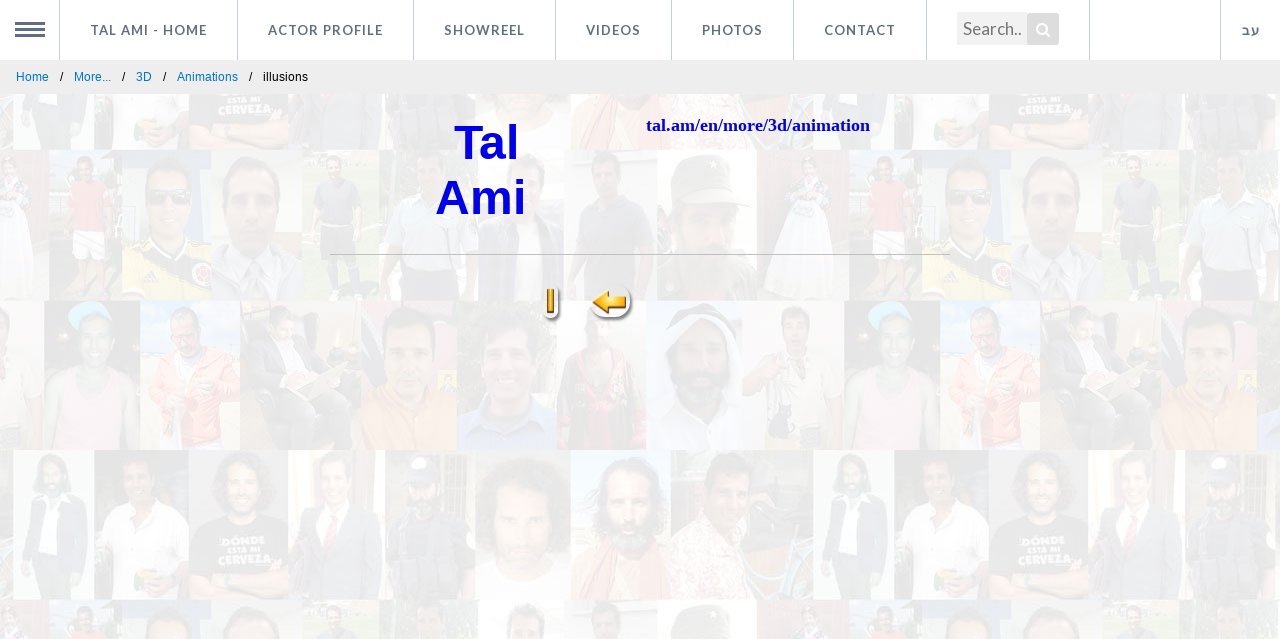

--- FILE ---
content_type: text/html; charset=UTF-8
request_url: https://tal.am/en/more/3d/animation/illusions
body_size: 2493
content:
	<!DOCTYPE html>
			<!-- Current URL is: -->
		<!-- https://tal.am/en/more/3d/animation/illusions -->
		<html>
	<head>
	<meta charset="UTF-8">
	<meta name="robots" content="all">
	<!-- Global site tag (gtag.js) - Google Analytics -->
<script async src="https://www.googletagmanager.com/gtag/js?id=G-DRCL21HH90"></script>
<script>
  window.dataLayer = window.dataLayer || [];
  function gtag(){dataLayer.push(arguments);}
  gtag('js', new Date());

  gtag('config', 'G-DRCL21HH90');
</script>
<!-- Global site tag (gtag.js) - Google Analytics -->
<script async src="https://www.googletagmanager.com/gtag/js?id=UA-12543886-1"></script>
<script>
  window.dataLayer = window.dataLayer || [];
  function gtag(){dataLayer.push(arguments);}
  gtag('js', new Date());

  gtag('config', 'UA-12543886-1');
</script>
	<title>illusions | Animation | 3D | Tal Ami</title>
	<meta name="description" content="A movie creation drill, from still rendered frames | Animation | 3D | Tal Ami | https://tal.am/en/more/3d/animation">		<link rel="icon" type="image/x-icon" href="/img/favicon.ico">
	<link rel="stylesheet" type="text/css" href="/scripts/css/normalize.css" />
			<link rel="stylesheet" type="text/css" href="/scripts/css/demo.css" />
		<link rel="stylesheet" type="text/css" href="/scripts/css/component.css" />
		<link rel="stylesheet" href="https://cdnjs.cloudflare.com/ajax/libs/font-awesome/4.7.0/css/font-awesome.min.css">
	<script src="/scripts/css/modernizr.custom.js"></script>
		<link rel="stylesheet" href="/scripts/css/styles.css" />
		<meta http-equiv="X-UA-Compatible" content="IE=edge" />
	<script src="https://code.jquery.com/jquery-latest.min.js" type="text/javascript"></script>
	<script src="/scripts/css/script.js"></script>
		<style> body {
					background:#eeeeee url("/img/BG.jpg") repeat top center;
				}
	</style>
							<link rel="alternate" hreflang="he" href="https://tal.am/more/3d/animation/illusions" />
				<link rel="alternate" hreflang="en" href="https://tal.am/en/more/3d/animation/illusions" />
					<link rel="stylesheet" href="/scripts/css/960.css" />
		<meta name="viewport" content="width=device-width, initial-scale=1, maximum-scale=6, minimum-scale=.25, user-scalable=yes" />
		<!-- Open Graph data -->
	<meta property="og:title" content="illusions | Animation | 3D | Tal Ami" />
	<meta name="thumbnail" content="https://tal.am/more-dir/3d-dir/animation-dir/img/illusions.jpg" />
	<meta property="og:image" content="https://tal.am/more-dir/3d-dir/animation-dir/img/illusions.jpg" />
	<meta property="og:image:type" content="image/jpeg" />
	<meta property="og:description" content="A movie creation drill, from still rendered frames | Animation | 3D | Tal Ami | https://tal.am/en/more/3d/animation" />
			<meta property="og:site_name" content="Tal Ami" />
		
	<meta property="og:url" content="https://tal.am/en/more/3d/animation/illusions" />
	</head><body lang="en" dir="ltr" oncontextmenu="return false;"><div>
	<div class="container">
		<ul id="gn-menu" class="gn-menu-main">
			<li class="gn-trigger">
				<a class="gn-icon gn-icon-menu"><span>Menu</span></a>
				<nav class="gn-menu-wrapper">
					<div class="gn-scroller">
						<ul class="gn-menu">
														<li>
								<a class="gn-icon gn-icon-home" href="/en/">Tal Ami - Home</a>
							</li>
																					<li>
								<a class="gn-icon gn-icon-profile" href="/en/profile">Actor profile</a>
							</li>
																					<li>
								<a class="gn-icon gn-icon-showreel" href="/en/showreel">Showreel</a>
							</li>
																					<li>
								<a class="gn-icon gn-icon-videos" href="/en/videos">Videos</a>
							</li>
																					<li>
								<a class="gn-icon gn-icon-pictures" href="/en/photos">Photos</a>
							</li>
																					<li>
								<a class="gn-icon gn-icon-shows" href="/en/shows">Shows</a>
							</li>
																					<li>
																	<a class="gn-icon gn-icon-contact" href="/en/contact">Contact</a>
															</li>
																												<li>
								<a class="gn-icon gn-icon-search" href="/en/search">Search</a>
							</li>
														 
														<li>
																<a class="gn-icon gn-icon-lan" href="/more/3d/animation/illusions">עברית</a>
							</li>
						</ul>
					</div>
					<!-- /gn-scroller -->
				</nav>
			</li>
						<li>
				<a class="codrops-icon" href="/en/">Tal Ami<span> - Home</span></a>
			</li>
														<li><a class="codrops-icon" href="/en/profile">Actor profile<span></span></a></li>
												<li><a class="codrops-icon" href="/en/showreel">Showreel<span></span></a></li>
												<li><a class="codrops-icon" href="/en/videos">Videos<span></span></a></li>
												<li><a class="codrops-icon" href="/en/photos">Photos<span></span></a></li>
																			<li>
																	<a class="codrops-icon" href="/en/contact">Contact</a>
															</li>
																<li><div class="search-container">
					<form action="/en/search">
						<input style="background-color: #f2f2f2;" type="text" placeholder="Search..." name="q" value="">
						<button type="submit" style="margin-top: 13px;
													padding-top: 7px;
													right: -50px;
													width: 32px;
													height: 32px;
													background: #ddd;
													text-align: center;
													color: #fff;
													border-radius: 3px;
													cursor: pointer;
													font-size: 15px;
						"><i class="fa fa-search"></i></button>
					</form>
				</div></li>
																		<li>
								<a class="codrops-icon" href="/more/3d/animation/illusions">עב</a>
			</li>
		</ul>
	</div>
	<!-- /container -->
	<script src="/scripts/css/classie.js"></script>
	<script src="/scripts/css/gnmenu.js"></script>
	<script>
		new gnMenu( document.getElementById( 'gn-menu' ) );
	</script>
</div>
<ul class="breadcrumb" itemscope itemtype="http://schema.org/BreadcrumbList">
	<li itemprop="itemListElement" itemscope itemtype="http://schema.org/ListItem"><a itemprop="item" typeof="WebPage" href="/en/"><span itemprop="name">Home</span></a><meta itemprop="position" content="1" /></li>
	<li itemprop="itemListElement" itemscope itemtype="http://schema.org/ListItem"><a itemprop="item" typeof="WebPage" href="/en/more"><span itemprop="name">More...</span></a><meta itemprop="position" content="2" /></li>
	<li itemprop="itemListElement" itemscope itemtype="http://schema.org/ListItem"><a itemprop="item" typeof="WebPage" href="/en/more/3d"><span itemprop="name">3D</span></a><meta itemprop="position" content="3" /></li>
			<li itemprop="itemListElement" itemscope itemtype="http://schema.org/ListItem"><a itemprop="item" typeof="WebPage" href="/en/more/3d/animation"><span itemprop="name">Animations</span></a><meta itemprop="position" content="4" /></li>
		<li itemprop="itemListElement" itemscope itemtype="http://schema.org/ListItem"><span itemprop="name">illusions</span><meta itemprop="position" content="5" /></li>
	</ul>
<center><div class="container_12">
	<div class="grid_3">&nbsp;</div>
	<div class="grid_2">
		<div style="margin:auto;padding:15%;">
			<a href="/en/">
				<font size="12"><b>&nbsp;Tal Ami</b></font>
			</a>
		</div>
	</div>
	<div class="grid_4" align="right">
		<font face="Verdana" size="4"><b>
		<br><a href="/en/more/3d/animation">tal.am/en/more/3d/animation</a><br>		</b></font>
	</div>
	<div class="grid_3">&nbsp;</div>
	<div class="clear"></div>
	<div class="grid_2">&nbsp;</div>
	<div class="grid_8">
		<hr color="#C0C0C0" size="1" />
	</div>
	<div class="grid_2">&nbsp;</div>
</div>
<!-- end .container_12 -->
<div class="container_12"><div class="clear_line"></div>	<div class="container_16">
		<div class="grid_6">&nbsp;</div>
		<div class="grid_1">
	<a href="skater" title="Gallery Beginning"><img border="0" src="/img/bar.png"></a>		</div>
		<div class="grid_1">
	<a href="happy-birthday" title="Previous Gallery Item"><img border="0" src="/img/arrow-left.png"></a>		</div>
		<div class="grid_1">
	&nbsp;		</div>
		<div class="grid_1">
	&nbsp;		</div>
		<div class="grid_6">&nbsp;</div>
			<div class="grid_16"> 		</div>
	</div>
	<!-- end .container_16 -->
<div class="grid_12"><div class="videoWrapper"><iframe max-width="device-width" width="600" height="450" src="https://www.youtube.com/embed/9UKw1__DqyQ" frameborder="0" allowfullscreen></iframe></div></div><div class="clear_line"></div><div class="grid_12">A movie creation drill, from still rendered frames</div><div class="clear_line"></div></div></center><div dir="ltr" align="center" itemscope itemtype="http://schema.org/Person">
<hr width="300px" />
<span itemscope itemprop="Person" itemtype="http://schema.org/Person"><span itemscope itemtype="http://schema.org/WebSite"><link itemprop="url" href="/en/"/><a href="/en/" title="Tal Ami&#x27;s Website, Home Page | Tal Ami" itemprop="url"></span><span itemprop="name"><span itemprop="givenName">Tal</span> <span itemprop="familyName">Ami</span></span>, <span itemprop="jobTitle">Actor</span> - <b><i>tal.am/en/</i></b></a></span>
<br>
<a href="/en/profile" title="Tal Ami - Profile" itemprop="url"><img src="/img/tal-ami-new-profile-icon.gif" title="Tal Ami - Profile" alt="Tal Ami - Profile" style="padding:0; border-radius: 2px;" /></a>
<a href="https://facebook.com/tal.ami.actor" target="_blank" rel="nofollow"><img src="/img/facebook-icon.gif" title="Tal Ami - Facebook" alt="Tal Ami - Facebook" style="padding:0; border-radius: 2px;" /></a>
<a href="https://facebook.com/tal.ami.act" target="_blank" rel="nofollow"><img src="/img/facebook-page-icon.gif" title="Tal Ami - טל עמי - Facebook Page" alt="Tal Ami - טל עמי - Facebook Page" style="padding:0; border-radius: 2px;" /></a>
<a href="https://instagram.com/tal.ami.actor" target="_blank" rel="nofollow"><img src="/img/instagram-icon.gif" title="Tal Ami - Instagram" alt="Tal Ami - Instagram" style="padding:0; border-radius: 2px;" /></a>
<a href="https://www.tiktok.com/@tal.ami.actor" target="_blank" rel="nofollow"><img src="/img/tiktok-icon.gif" title="Tal Ami - TikTok" alt="Tal Ami - TikTok" style="padding:0; border-radius: 2px;" /></a>
<a href="https://linkedin.com/in/tal-ami" target="_blank" rel="nofollow"><img src="/img/linkedin-icon.gif" title="Tal Ami - Linkedin" alt="Tal Ami - Linkedin" style="padding:0; border-radius: 2px;" /></a>
<a href="https://vimeo.com/user79247723" target="_blank" rel="nofollow"><img src="/img/vimeo-icon.gif" title="Tal Ami - Vimeo" alt="Tal Ami - Vimeo" style="padding:0; border-radius: 2px;" /></a>
<a href="https://www.youtube.com/@tal-ami" target="_blank" rel="nofollow"><img src="/img/youtube-2-icon.gif" title="Tal Ami - YouTube - 2" alt="Tal Ami - YouTube - 2" style="padding:0; border-radius: 5px; margin-bottom: 2px;" /></a>
<a href="https://www.youtube.com/@TalAmi" target="_blank" rel="nofollow"><img src="/img/youtube-icon.gif" title="Tal Ami - YouTube" alt="Tal Ami - YouTube" style="padding:0; border-radius: 5px; margin-bottom: 2px;" /></a>
</div>
</body>
<script>'undefined'=== typeof _trfq || (window._trfq = []);'undefined'=== typeof _trfd && (window._trfd=[]),_trfd.push({'tccl.baseHost':'secureserver.net'},{'ap':'cpsh-oh'},{'server':'sxb1plzcpnl490668'},{'dcenter':'sxb1'},{'cp_id':'9985286'},{'cp_cl':'8'}) // Monitoring performance to make your website faster. If you want to opt-out, please contact web hosting support.</script><script src='https://img1.wsimg.com/traffic-assets/js/tccl.min.js'></script></html>

--- FILE ---
content_type: text/css
request_url: https://tal.am/scripts/css/component.css
body_size: 1510
content:
*,
*:after,
*::before {
		-webkit-box-sizing: border-box;
		-moz-box-sizing: border-box;
		box-sizing: border-box;
}

@font-face {
  font-family: 'icomoon';
  src:  url('../fonts/icomoon.eot?q7rin0');
  src:  url('../fonts/icomoon.eot?q7rin0#iefix') format('embedded-opentype'),
    url('../fonts/icomoon.ttf?q7rin0') format('truetype'),
    url('../fonts/icomoon.woff?q7rin0') format('woff'),
    url('../fonts/icomoon.svg?q7rin0#icomoon') format('svg');
  font-weight: normal;
  font-style: normal;
}

/* Icomoon.com */

.gn-menu-main,
.gn-menu-main ul {
		margin: 0;
		padding: 0;
		background: white;
		color: #5f6f81;
		list-style: none;
		text-transform: none;
		font-weight: 300;
		font-family: 'Lato', Arial, sans-serif;
		line-height: 60px;
}

.gn-menu-main {
		position: absolute;
		top: 0;
		left: 0;
		z-index: 1000; /* Sit on top */
		width: 100%;
		height: 60px;
		font-size: 13px;
}

.gn-menu-main a {
		display: block;
		height: 100%;
		color: #5f6f81;
		text-decoration: none;
		cursor: pointer;
}

.no-touch .gn-menu-main a:hover,
.no-touch .gn-menu li.gn-search-item:hover,
.no-touch .gn-menu li.gn-search-item:hover a {
		background: #5f6f81;
		color: white;
}

/* To display selected menu bar
.no-touch .gn-menu-main a:active {
		background: #5f6f81;
		color: white;
}
*/

.gn-menu-main > li {
		display: block;
		float: left;
		height: 100%;
		border-right: 1px solid #c6d0da;
		text-align: center;
}

/* icon-only trigger (menu item) */

.gn-menu-main li.gn-trigger {
		position: relative;
		width: 60px;
		-webkit-touch-callout: none;
		-webkit-user-select: none;
		-khtml-user-select: none;
		-moz-user-select: none;
		-ms-user-select: none;
		user-select: none;
}

.gn-menu-main > li:last-child {
		float: right;
		width: 60px; /* TBC */
		border-right: none;
		border-left: 1px solid #c6d0da;
}

.gn-menu-main > li > a {
		padding: 0 30px;
		text-transform: uppercase;
		letter-spacing: 1px;
		font-weight: bold;
}

.gn-menu-main > li:last-child > a { /* TBC - should not exsist */
		padding: 0px;
}

.gn-menu-main:after {
		display: table;
		clear: both;
		content: "";
}

.gn-menu-wrapper {
		position: fixed;
		top: 60px;
		bottom: 0;
		left: 0;
		overflow: hidden;
		width: 60px;
		border-top: 1px solid #c6d0da;
		background: white;
		-webkit-transform: translateX(-60px);
		-moz-transform: translateX(-60px);
		transform: translateX(-60px);
		-webkit-transition: -webkit-transform 0.3s, width 0.3s;
		-moz-transition: -moz-transform 0.3s, width 0.3s;
		transition: transform 0.3s, width 0.3s;
}

.gn-scroller {
		position: absolute;
		overflow-y: scroll;
		width: 370px;
		height: 100%;
}

.gn-menu {
		border-bottom: 1px solid #c6d0da;
		text-align: left;
		font-size: 18px;
}

.gn-menu li:not(:first-child),
.gn-menu li li {
		box-shadow: inset 0 1px #c6d0da
}

.gn-submenu li {
		overflow: hidden;
		height: 0;
		-webkit-transition: height 0.3s;
		-moz-transition: height 0.3s;
		transition: height 0.3s;
}

.gn-submenu li a {
		color: #c1c9d1
}

input.gn-search {
		position: relative;
		z-index: 10;
		padding-left: 60px;
		outline: none;
		border: none;
		background: transparent;
		color: #5f6f81;
		font-weight: 300;
		font-family: 'Lato', Arial, sans-serif;
		cursor: pointer;
}

/* placeholder */

.gn-search::-webkit-input-placeholder {
		color: #5f6f81
}

.gn-search:-moz-placeholder {
		color: #5f6f81
}

.gn-search::-moz-placeholder {
		color: #5f6f81
}

.gn-search:-ms-input-placeholder {
		color: #5f6f81
}

/* hide placeholder when active in Chrome */

.gn-search:focus::-webkit-input-placeholder,
.no-touch .gn-menu li.gn-search-item:hover .gn-search:focus::-webkit-input-placeholder {
		color: transparent
}

input.gn-search:focus {
		cursor: text
}

.no-touch .gn-menu li.gn-search-item:hover input.gn-search {
		color: white
}

/* placeholder */

.no-touch .gn-menu li.gn-search-item:hover .gn-search::-webkit-input-placeholder {
		color: white
}

.no-touch .gn-menu li.gn-search-item:hover .gn-search:-moz-placeholder {
		color: white
}

.no-touch .gn-menu li.gn-search-item:hover .gn-search::-moz-placeholder {
		color: white
}

.no-touch .gn-menu li.gn-search-item:hover .gn-search:-ms-input-placeholder {
		color: white
}

/*
.gn-menu-main a.gn-icon-search {
		position: absolute;
		top: 0;
		left: 0;
		height: 60px;
}
*/

.gn-icon::before {
		display: inline-block;
		width: 60px;
		text-align: center;
		text-transform: none;
		font-weight: normal;
		font-style: normal;
		font-variant: normal;
		font-family: 'icomoon';
/*		font-family: 'ecoicons';
*/		line-height: 1;
		speak: none;
		-webkit-font-smoothing: antialiased;
}

.gn-icon-home::before {
		content: "\f08d"
}

.gn-icon-profile::before {
		content: "\e971"
}

.gn-icon-showreel::before {
		content: "\e913"
}

.gn-icon-videos::before {
		content: "\f057"
}

.gn-icon-pictures::before {
		content: "\e90e"
}

.gn-icon-contact::before {
		content: "\ea84"
}

.gn-icon-search::before {
		content: "\e986"
}

.gn-icon-lan::before {
		content: "\f0b6"
}

.gn-icon-first::before {
		content: "\ea21"
}

.gn-icon-prev::before {
		content: "\ea40"
}

.gn-icon-next::before {
		content: "\ea3c"
}

.gn-icon-last::before {
		content: "\ea22"
}

.gn-icon-more::before {
		content: "\eac6"
}

.gn-icon-trips::before {
		content: "\e044"
}

.gn-icon-3d::before {
		content: "\ea58"
}

.gn-icon-shows::before {
		content: "\e976"
}

/* if an icon anchor has a span, hide the span */

.gn-icon span {
		width: 0;
		height: 0;
		display: block;
		overflow: hidden;
}

.gn-icon-menu::before {
		margin-left: -15px;
		vertical-align: -2px;
		width: 30px;
		height: 3px;
		background: #5f6f81;
		box-shadow: 0 3px white, 0 -6px #5f6f81, 0 -9px white, 0 -12px #5f6f81;
		content: '';
}

.no-touch .gn-icon-menu:hover::before,
.no-touch .gn-icon-menu.gn-selected:hover::before {
		background: white;
		box-shadow: 0 3px #5f6f81, 0 -6px white, 0 -9px #5f6f81, 0 -12px white;
}

.gn-icon-menu.gn-selected::before {
		background: #5993cd;
		box-shadow: 0 3px white, 0 -6px #5993cd, 0 -9px white, 0 -12px #5993cd;
}

/* styles for opening menu */

.gn-menu-wrapper.gn-open-all,
.gn-menu-wrapper.gn-open-part {
		-webkit-transform: translateX(0px);
		-moz-transform: translateX(0px);
		transform: translateX(0px);
}

.gn-menu-wrapper.gn-open-all {
		width: 340px
}

.gn-menu-wrapper.gn-open-all .gn-submenu li {
		height: 60px
}

.container .search-container {
 float: right;
 padding: 0 30px;
}

.container input[type=text] {
  width: 70px;
  padding: 6px;
  margin-top: 0px;
  font-size: 17px;
  border: 0px;
}

.container .search-container button {
  float: right;
  padding: 8px 4px;
  margin-top: 10px;
  background: #ddd;
  font-size: 17px;
  border: none;
  cursor: pointer;
}

.container .search-container button:hover {
  background: #ccc;
}

.container button {
		display: inline-block;
		width: 40px;
		text-align: center;
		text-transform: none;
		font-weight: normal;
		font-style: normal;
		font-variant: normal;
		font-family: 'icomoon';
		line-height: 1;
		speak: none;
		-webkit-font-smoothing: antialiased;
	max-width: 100%;
    border-radius: 5px;
    box-shadow:none;  
}

@media screen and (max-width: 422px) { 
	.gn-menu-wrapper.gn-open-all {
			-webkit-transform: translateX(0px);
			-moz-transform: translateX(0px);
			transform: translateX(0px);
			width: 100%;
	}

	.gn-menu-wrapper.gn-open-all .gn-scroller {
			width: 130%
	}
}


--- FILE ---
content_type: text/css
request_url: https://tal.am/scripts/css/styles.css
body_size: 502
content:
body {
	margin: 60px 0px 0px;
	height: auto;
	padding-bottom: 20px;
}

.otherPage, .currPage {
	font-size: 18px!important;
	font-weight: bold;
}

.otherPage, .currPage {
	display: inline-block;
	margin-left: 8px;
/*	color: white!important;
*/	padding: 5px 7px;
	border-radius: 4px;
	background: #99ccff;
/*	word: value;
	word: value;
	word: value; */
}

.spacePage {
	margin-left: 8px;
	padding: 5px 7px;
}

.currPage {
	color: brown;
	background: #ccffff;
}

a {
  text-decoration: none;
}

a:hover {
	color: orange;
	text-decoration: none;
}

h1 {
  font-family: Georgia, serif;
  font-weight: normal;
  padding-top: 0px;
  text-align: center;
}

h2 {
  font-family: Ariel, Sans-serif;
  padding-top: 0px;
  text-align: center;
  font-size: 1em
}

p {
/*  border: 2px solid #f00; */
  overflow: hidden;
  padding: 0px 0;
  text-align: center;
}

img {
	max-width: 98%;
    border-radius: 15px;
    box-shadow:2px 3px 3px gray;  
}

button {
	max-width: 98%;
    border-radius: 15px;
    box-shadow:2px 3px 3px gray;  
}

video {
  width: 100%    !important;
  height: auto   !important;
}

.videoWrapper {
	position: relative;
	padding-bottom: 56.25%; /* 16:9 */
/*	padding-top: 25px; */
	height: 0;
}

.videoWrapper iframe {
	position: absolute;
	top: 0;
	left: 0;
	width: 100%;
	height: 100%;
}

.tmbnail {
  border: 2px solid #ddd;
  border-radius: 20px;
  padding: 0px;
}

.tmbnail:hover {
  box-shadow: 0 0 2px 1px rgba(0, 140, 186, 0.5);
}

/* Style the list */
ul.breadcrumb {
    margin: 0px;
	padding: 10px 16px;
    list-style: none;
    background-color: #eee;
    font-size: 12px;
}

/* Display list items side by side */
ul.breadcrumb li {
    display: inline;
}

/* Add a slash symbol (/) before/behind each list item */
ul.breadcrumb li+li:before {
    padding: 8px;
    color: black;
    content: "/\00a0";
}

/* Add a color to all links inside the list */
ul.breadcrumb li a {
    color: #0275d8;
    text-decoration: none;
}

/* Add a color on mouse-over */
ul.breadcrumb li a:hover {
    color: #01447e;
    text-decoration: underline;
}